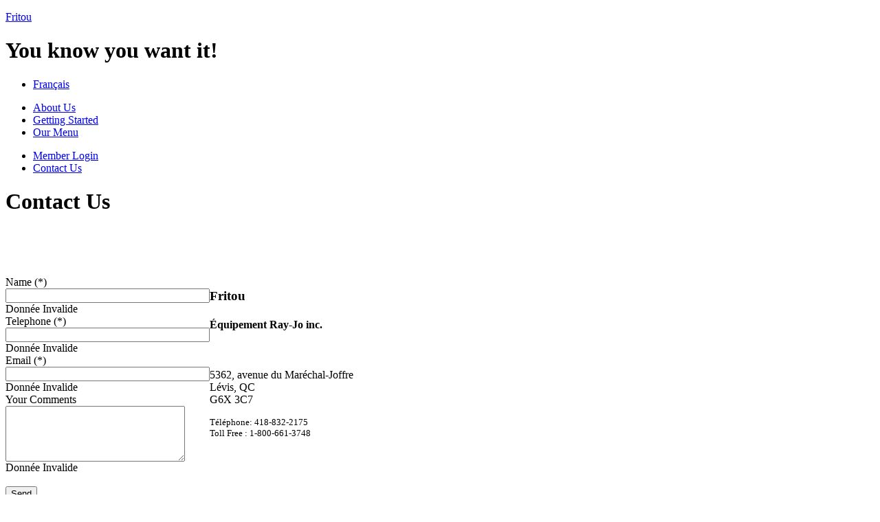

--- FILE ---
content_type: text/html; charset=utf-8
request_url: https://fritou.com/en/contact_us.html
body_size: 5088
content:
<!DOCTYPE html PUBLIC "-//W3C//DTD XHTML 1.0 Transitional//EN" "http://www.w3.org/TR/xhtml1/DTD/xhtml1-transitional.dtd">
<html xmlns="http://www.w3.org/1999/xhtml" xml:lang="

en-gb" lang="en-gb" >
<head>
  <base href="https://fritou.com/en/contact_us.html" />
  <meta http-equiv="content-type" content="text/html; charset=utf-8" />
  <meta name="keywords" content="Fritou, poulet, franchise, Équipement Ray-Jo, Poulet Fritou, Fritou fried chicken, fried chicken, Chicken, Poulet panné, salade de chou, frites, fried, coleslaw salad,BBQ sauce, sauce BBQ, canada" />
  <meta name="author" content="Administrator" />
  <meta name="description" content="Fritou.com : Un succès reposant sur un concept unique" />
  <meta name="generator" content="Joomla! - Open Source Content Management" />
  <title>Contact Us</title>
  <link href="https://fritou.com/en/contact_us.html" rel="canonical" />
  <link href="/templates/general_rightmod-2013/favicon.ico" rel="shortcut icon" type="image/vnd.microsoft.icon" />
  <link rel="stylesheet" href="/components/com_rsform/assets/themes/green/css/style.css" type="text/css" />
  <link rel="stylesheet" href="/components/com_rsform/assets/css/front.css" type="text/css" />
  <link rel="stylesheet" href="/plugins/system/plugin_googlemap3/plugin_googlemap3.css.php" type="text/css" />
  <link rel="stylesheet" href="/plugins/system/slprettyphoto/slprettyphoto/css/prettyPhoto.css" type="text/css" />
  <link rel="stylesheet" href="/media/mod_languages/css/template.css" type="text/css" />
  
<script type='text/javascript' src='https://maps.googleapis.com/maps/api/js?v=3.x&amp;language=en-GB&amp;libraries=places&amp;sensor=false'></script>
<script src="/components/com_rsform/assets/js/script.js?v=49" type="text/javascript"></script>
  <script src="/media/jui/js/jquery.min.js" type="text/javascript"></script>
  <script src="/media/jui/js/jquery-noconflict.js" type="text/javascript"></script>
  <script src="/media/jui/js/jquery-migrate.min.js" type="text/javascript"></script>
  <script src="/media/system/js/caption.js" type="text/javascript"></script>
  <script src="/media/plugin_googlemap3/site/googlemaps/googlemapsv3.js" type="text/javascript"></script>
  <script src="/plugins/system/slprettyphoto/slprettyphoto/js/jquery-1.8.2.min.js" type="text/javascript"></script>
  <script src="/plugins/system/slprettyphoto/slprettyphoto/js/jquery.prettyPhoto.js" type="text/javascript"></script>
  <script src="/media/system/js/mootools-core.js" type="text/javascript"></script>
  <script src="/media/system/js/core.js" type="text/javascript"></script>
  <script src="/media/system/js/mootools-more.js" type="text/javascript"></script>
  <script type="text/javascript">
jQuery(window).on('load',  function() {
				new JCaption('img.caption');
			});$(document).ready(function(){ 
								$("body a[rel^='prettyPhoto']").prettyPhoto({
								theme:'pp_default',
								show_title:0,
								animation1_speed:'fast',
								slideshow:'5000',
								opacity:'0.80',
								autoplay_slideshow:0,
								counter_separator_label:'/',
								autoplay:0,social_tools:0});
							});
  </script>

<link rel="stylesheet" href="/templates/general_rightmod-2013/css/template.css" type="text/css" />


<meta http-equiv="Content-Type" content="text/html; charset=UTF-8" />
<meta name="robots" content="index, follow" />
<meta name="revisit-after" content="2 days" />
<meta name="DC.language" scheme="DCTERMS.RFC3066" content="fr, en" />
<meta name="geo.country" content="CA" />
<meta name="geo.placename" content="5362, avenue du Maréchal-Joffre, Charny, QC G6X 3C7, 4" />
<meta name="rating" content="General" />
<meta name="distribution" content="Global" />
<meta name="audience" content="all" />
<meta name="Identifier-URL" content="http://www.fritou.com" />
<link href="https://fonts.googleapis.com/css?family=Oswald" rel='stylesheet' type='text/css'>
<link href="https://fonts.googleapis.com/css?family=Forum&v1" rel='stylesheet' type='text/css'>
<link href="https://fonts.googleapis.com/css?family=Lobster" rel='stylesheet' type='text/css'>


<link href="https://fonts.googleapis.com/css?family=Lobster|Oswald:400,300,700|Forum" rel='stylesheet' type='text/css'>



<script type='text/javascript'>
  var _gaq = _gaq || [];
  _gaq.push(['_setAccount', 'UA-1053390-14']);
  _gaq.push(['_trackPageview']);
  (function() {
    var ga = document.createElement('script'); ga.type = 'text/javascript'; ga.async = true;
    ga.src = ('https:' == document.location.protocol ? 'https://ssl' : 'http://www') + '.google-analytics.com/ga.js';
    var s = document.getElementsByTagName('script')[0]; s.parentNode.insertBefore(ga, s);
  })();
</script></head>

<body>
   <div id="mainwrap">
     <div id="wrap_siteheader">
       <div id="div_logotop">
                     		<div class="moduletable">
					

<div class="custom"  >
	<p><a href="/index.php">Fritou</a></p></div>
		</div>
	
                 </div>
       <div id="div_slogantop">
                      		<div class="moduletable">
					

<div class="custom"  >
	<h1>You know you want it!</h1></div>
		</div>
	
                 </div>
       <div class="clear_float"></div>
     </div>
     <div id="wrap_navtop">
                      		<div class="moduletable_navlang">
					<div class="mod-languages_navlang">

	<ul class="lang-inline">
									<li class="" dir="ltr">
			<a href="/fr/contactez-nous.html">
							Français						</a>
			</li>
				</ul>

</div>
		</div>
			<div class="moduletable_navp">
					<ul class="nav menu">
<li class="item-166 parent"><a href="/en/about_us.html" >About Us</a></li><li class="item-159 parent"><a href="/en/getting_started.html" >Getting Started</a></li><li class="item-162"><a href="/en/our-menu.html" >Our Menu</a></li></ul>
		</div>
			<div class="moduletable_navsec">
					<ul class="nav menu">
<li class="item-215 parent"><a href="/en/member-login.html" >Member Login</a></li><li class="item-216 current active"><a href="/en/contact_us.html" >Contact Us</a></li></ul>
		</div>
	
               </div>
     <div id="pagetop"></div>
     <div id="wrap_content">
       <div id="div_article">
          <!--ARTICLE(S)-->
          <div class="item-page" itemscope itemtype="http://schema.org/Article">
	<meta itemprop="inLanguage" content="en-GB" />
		<div class="page-header">
		<h1> Contact Us </h1>
	</div>
							
	
	
		
								<div itemprop="articleBody">
		<p>
	&nbsp;</p>


<!-- Plugin Google Maps version 3.2 by Mike Reumer --><!-- fail nicely if the browser has no Javascript -->
				<noscript><blockquote class='warning'><p><b>JavaScript must be enabled in order for you to use Google Maps.</b> <br/>However, it seems JavaScript is either disabled or not supported by your browser. <br/>To view Google Maps, enable JavaScript by changing your browser options, and then try again.</p></blockquote></noscript><div id='mapbody99_kkseu_0' style="display: none; text-align:center"><div id="googlemap99_kkseu_0" class="map" style="margin-right: auto; margin-left: auto; width:552px; height:225px;"></div></div>
<script type='text/javascript'>/*<![CDATA[*/
google.maps.visualRefresh = false;
var mapconfig99_kkseu_0 = {"debug":"0","show":"1","mapclass":"","loadmootools":"1","timeinterval":"500","googlewebsite":"maps.google.com","align":"center","width":"552px","height":"225px","effect":"none","deflatitude":"46.71641","deflongitude":"-71.26053","centerlat":"","centerlon":"","address":"","latitudeid":"","latitudedesc":"1","latitudecoord":"0","latitudeform":"0","controltype":"UI","zoomtype":"3D-large","svcontrol":"0","returncontrol":"0","zoom":"16","corzoom":"0","minzoom":"0","maxzoom":"19","rotation":"0","zoomnew":"1","zoomwheel":"1","keyboard":"0","maptype":"Normal","showmaptype":"1","shownormalmaptype":"1","showsatellitemaptype":"0","showhybridmaptype":"0","showterrainmaptype":"0","showearthmaptype":"0","showscale":"0","overview":"0","dragging":"1","marker":"1","traffic":"0","transit":"0","bicycle":"0","panoramio":"0","panominzoom":"none","panomaxzoom":"none","pano_userid":"","pano_tag":"","weather":"0","weathercloud":"0","weatherinfo":"1","weathertempunit":"celsius","weatherwindunit":"km","dir":"0","dirtype":"D","formdirtype":"1","avoidhighways":"0","avoidtoll":"0","diroptimize":"0","diralternatives":"0","showdir":"1","animdir":"0","animspeed":"1","animautostart":"0","animunit":"kilometers","formspeed":"0","formaddress":"0","formdir":"0","autocompl":"both","txtdir":"Directions: ","txtgetdir":"Get Directions","txtfrom":"From here","txtto":"To here","txtdiraddr":"Address: ","txt_driving":"","txt_avhighways":"","txt_avtoll":"","txt_walking":"","txt_bicycle":"","txt_transit":"","txt_optimize":"","txt_alternatives":"","dirdefault":"0","gotoaddr":"0","gotoaddrzoom":"0","txtaddr":"Address: ##","erraddr":"Address ## not found!","txtgotoaddr":"Goto","clientgeotype":"google","lightbox":"0","txtlightbox":"Open lightbox","lbxcaption":"","lbxwidth":"500px","lbxheight":"700px","lbxcenterlat":"","lbxcenterlon":"","lbxzoom":"","sv":"none","svpano":"","svwidth":"100%","svheight":"300px","svautorotate":"0","svaddress":"1","kmlrenderer":"google","kmlsidebar":"none","kmlsbwidth":"200px","kmllightbox":"0","kmlhighlite":"{ \"color\": \"#aaffff\", \"opacity\": 0.3,  \"textcolor\": \"#000000\" }","proxy":"1","tilelayer":"","tilemethod":"","tileopacity":"1","tilebounds":"","tileminzoom":"0","tilemaxzoom":"19","twittername":"","twittertweets":"15","twittericon":"\/media\/plugin_googlemap3\/site\/Twitter\/twitter_map_icon.png","twitterline":"#ff0000ff","twitterlinewidth":"4","twitterstartloc":"0,0,0","lang":"en-GB","mapType":"normal","geocoded":0,"tolat":"","tolon":"","toaddress":"","description":"","tooltip":"","kml":[],"kmlsb":[],"layer":[],"camera":[],"searchtext":"","latitude":"46.71641","longitude":"-71.26053","waypoints":[],"mapnm":"99_kkseu_0","descr":"0","geoxmloptions":{"token":"01e48a009c58eea7d7329374f771f02e","id":"99","titlestyle":" class=kmlinfoheader ","descstyle":" class=kmlinfodesc ","veryquiet":true,"quiet":true,"iwmethod":"click","sortbyname":null,"linktarget":"_self","linkmethod":"dblclick","hilite":{"color":"#aaffff","opacity":0.3,"textcolor":"#000000"},"lang":{"txtdir":"Directions: ","txtto":"To here","txtfrom":"From here","txtsrchnrby":"Search nearby","txtzoomhere":"Zoom Here","txtaddrstart":"Start address:","txtgetdir":"Go","txtback":"\u00ab Back","txtsearchnearby":"Search nearby: e.g. pizza","txtsearch":"Go"},"inputsize":"25"},"icontype":"","earthoptions":{}};
var mapstyled99_kkseu_0 = null;
var googlemap99_kkseu_0 = new GoogleMaps('99_kkseu_0', mapconfig99_kkseu_0, mapstyled99_kkseu_0);
/*]]>*/</script>

<p>
	&nbsp;</p>

<table border="0" cellpadding="0" cellspacing="0" style="width: 552px;">
	<tbody>
		<tr>
			<td align="left" valign="top" width="250">
				<form method="post"  id="userForm" name="Send us your comments" enctype="multipart/form-data" action="https://fritou.com/en/contact_us.html">
<div class="form2LinesLayout">
	<div class="formField rsform-block rsform-block-name">
		Name (*)<br/>
		<input type="text" value="" size="35"  name="form[Name]" id="Name"  class="rsform-input-box"/><br/>
		<span id="component61" class="formNoError">Donnée Invalide</span>
		<br/>
	</div>
	<div class="formField rsform-block rsform-block-telephone">
		Telephone (*)<br/>
		<input type="text" value="" size="35"  name="form[Telephone]" id="Telephone"  class="rsform-input-box"/><br/>
		<span id="component62" class="formNoError">Donnée Invalide</span>
		<br/>
	</div>
	<div class="formField rsform-block rsform-block-email">
		Email (*)<br/>
		<input type="text" value="" size="35"  name="form[Email]" id="Email"  class="rsform-input-box"/><br/>
		<span id="component58" class="formNoError">Donnée Invalide</span>
		<br/>
	</div>
	<div class="formField rsform-block rsform-block-comments">
		Your Comments<br/>
		<textarea cols="30" rows="5" name="form[Comments]" id="Comments"  class="rsform-text-box"></textarea><br/>
		<span id="component60" class="formNoError">Donnée Invalide</span>
		<br/>
	</div>
	<div class="formField rsform-block rsform-block-send">
		<br/>
		<input type="submit" value="Send" name="form[Send]" id="Send"  class="rsform-submit-button" /><br/>
		
		<br/>
	</div>
	<div class="formField rsform-block rsform-block-captcha">
		 (*)<br/>
		<img src="/en/component/rsform/?task=captcha&amp;componentId=1358&amp;tmpl=component&amp;sid=2011761548" id="captcha1358" alt=" "/><br /><input type="text" name="form[captcha]" value="" id="captchaTxt1358" style="text-align:center;width:75px;" class="rsform-captcha-box" /><br/>
		<span id="component1358" class="formNoError">Invalid Input</span>
		<br/>
	</div>
</div>
<input type="hidden" name="form[formId]" value="4"/></form><script type="text/javascript">ajaxExtraValidationScript[4] = function(task, formId, data) {var formComponents = {};formComponents[61]='Name';formComponents[62]='Telephone';formComponents[58]='Email';formComponents[60]='Comments';formComponents[1358]='captcha';if (task == 'afterSend') {
		var ids = data.response[0].split(',');
		for (var i=0; i<ids.length; i++) {
			var id = parseInt(ids[i]);
			if (!isNaN(id) && typeof formComponents[id] != 'undefined') {
				var formComponent = rsfp_getFieldsByName(formId, formComponents[id]);
				if (formComponent && formComponent.length > 0) {
					for (var j=0; j<formComponent.length; j++) {
						if (formComponent[j]) {
							formComponent[j].className = formComponent[j].className.replace(' rsform-error', '');
						}
					}
				}
			}
		}
		var ids = data.response[1].split(',');
		for (var i=0; i<ids.length; i++) {
			var id = parseInt(ids[i]);
			if (!isNaN(id) && typeof formComponents[id] != 'undefined') {
				var formComponent = rsfp_getFieldsByName(formId, formComponents[id]);
				if (formComponent && formComponent.length > 0) {
					for (var j=0; j<formComponent.length; j++) {
						if (formComponent[j]) {
							formComponent[j].className = formComponent[j].className.replace(' rsform-error', '') + ' rsform-error';
						}
					}
				}
			}
		}
		}
}</script></td>
			<td align="left" valign="top">
				<h3>
					Fritou</h3>

				<h4>
					&Eacute;quipement Ray-Jo inc.</h4>

				<p>
					&nbsp;</p>

				<p style="font-style: normal;">
					5362, avenue du Mar&eacute;chal-Joffre<br />
					L&eacute;vis, QC&nbsp;<br />
					G6X 3C7</p>

				<p style="font-style: normal;">
					<span style="font-size: 13px;">T&eacute;l&eacute;phone: 418-832-2175<br />
					Toll Free&nbsp;: 1-800-661-3748</span></p>

				<p>
					<strong>&nbsp;</strong></p>
			</td>
		</tr>
	</tbody>
</table>

<p>
	&nbsp;</p>
 	</div>

	
						 </div>

       </div>
       <div id="div_modright">
                      		<div class="moduletable_acshowroom">
					

<div class="custom_acshowroom"  >
	<h6>Are you interested in opening your own Fritou restaurant? Are you looking for the nearest Fritou in your area? <br /><br />Contact us today.</h6></div>
		</div>
	
                 </div>
       <div id="pagebottom"></div>
     </div>
     <div id="wrap_sitefooter">
       <div id="div_logobottom">
                       		<div class="moduletable">
					

<div class="custom"  >
	<a href="/index.php">Fritou</a></div>
		</div>
	
                  </div>
       <div id="wrap_navbottom">
                       		<div class="moduletable_navpbottom">
					<ul class="nav menu">
<li class="item-166 parent"><a href="/en/about_us.html" >About Us</a></li><li class="item-159 parent"><a href="/en/getting_started.html" >Getting Started</a></li><li class="item-162"><a href="/en/our-menu.html" >Our Menu</a></li></ul>
		</div>
			<div class="moduletable_navsecbottom">
					<ul class="nav menu">
<li class="item-215 parent"><a href="/en/member-login.html" >Member Login</a></li><li class="item-216 current active"><a href="/en/contact_us.html" >Contact Us</a></li></ul>
		</div>
	
                  </div>
       <div id="div_infobottom">
                       		<div class="moduletable">
					

<div class="custom"  >
	<p>
	5362, avenue du Mar&eacute;chal-Joffre, L&eacute;vis, QC G6X 3C7, 418-832-2175<br />
	Tous droits r&eacute;serv&eacute;s &copy; Poulet Fritou inc.</p>
</div>
		</div>
	
                  </div>
     </div>
   </div>
<script defer src="https://static.cloudflareinsights.com/beacon.min.js/vcd15cbe7772f49c399c6a5babf22c1241717689176015" integrity="sha512-ZpsOmlRQV6y907TI0dKBHq9Md29nnaEIPlkf84rnaERnq6zvWvPUqr2ft8M1aS28oN72PdrCzSjY4U6VaAw1EQ==" data-cf-beacon='{"version":"2024.11.0","token":"7118389bc5634ca498a45b2246af6a1e","r":1,"server_timing":{"name":{"cfCacheStatus":true,"cfEdge":true,"cfExtPri":true,"cfL4":true,"cfOrigin":true,"cfSpeedBrain":true},"location_startswith":null}}' crossorigin="anonymous"></script>
</body>
</html>
